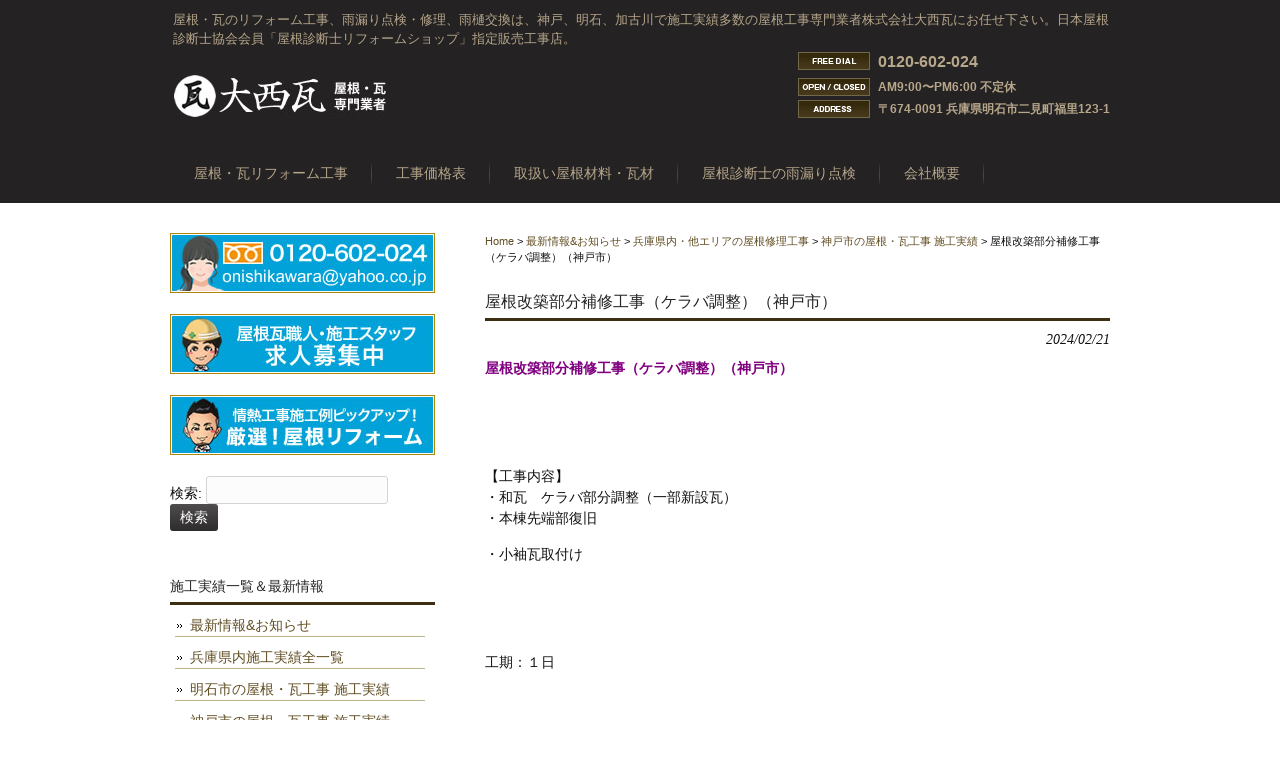

--- FILE ---
content_type: text/html; charset=UTF-8
request_url: https://www.kawara-onishi.com/news/36662.html
body_size: 10168
content:
<!DOCTYPE html>
<html lang="ja">
<head>
<meta charset="UTF-8">
<meta name="viewport" content="width=device-width,initial-scale=1.0" />
<title>屋根改築部分補修工事（ケラバ調整）（神戸市） | 神戸・明石・加古川の屋根・瓦リフォーム工事業者(株)大西瓦</title>
<link rel="stylesheet" type="text/css" media="all" href="https://www.kawara-onishi.com/wp-content/themes/themeok01/style.css">
<link rel="pingback" href="https://www.kawara-onishi.com/xmlrpc.php">
<!--[if lt IE 9]>
<script src="https://www.kawara-onishi.com/wp-content/themes/themeok01/js/html5.js"></script>
<script src="https://www.kawara-onishi.com/wp-content/themes/themeok01/js/css3-mediaqueries.js"></script>
<![endif]-->
<script src="https://www.kawara-onishi.com/wp-content/themes/themeok01/js/jquery1.4.4.min.js"></script>
<script src="https://www.kawara-onishi.com/wp-content/themes/themeok01/js/script.js"></script>
<script>
  (function(i,s,o,g,r,a,m){i['GoogleAnalyticsObject']=r;i[r]=i[r]||function(){
  (i[r].q=i[r].q||[]).push(arguments)},i[r].l=1*new Date();a=s.createElement(o),
  m=s.getElementsByTagName(o)[0];a.async=1;a.src=g;m.parentNode.insertBefore(a,m)
  })(window,document,'script','//www.google-analytics.com/analytics.js','ga');

  ga('create', 'UA-53915789-1', 'auto');
  ga('send', 'pageview');

</script>

<!-- All in One SEO Pack 2.9.1 by Michael Torbert of Semper Fi Web Design[140,201] -->
<link rel="canonical" href="https://www.kawara-onishi.com/news/36662.html" />
<!-- /all in one seo pack -->
<link rel='dns-prefetch' href='//ajax.googleapis.com' />
<link rel='dns-prefetch' href='//netdna.bootstrapcdn.com' />
<link rel='dns-prefetch' href='//s.w.org' />
		<script type="text/javascript">
			window._wpemojiSettings = {"baseUrl":"https:\/\/s.w.org\/images\/core\/emoji\/2.3\/72x72\/","ext":".png","svgUrl":"https:\/\/s.w.org\/images\/core\/emoji\/2.3\/svg\/","svgExt":".svg","source":{"concatemoji":"https:\/\/www.kawara-onishi.com\/wp-includes\/js\/wp-emoji-release.min.js?ver=4.8.25"}};
			!function(t,a,e){var r,i,n,o=a.createElement("canvas"),l=o.getContext&&o.getContext("2d");function c(t){var e=a.createElement("script");e.src=t,e.defer=e.type="text/javascript",a.getElementsByTagName("head")[0].appendChild(e)}for(n=Array("flag","emoji4"),e.supports={everything:!0,everythingExceptFlag:!0},i=0;i<n.length;i++)e.supports[n[i]]=function(t){var e,a=String.fromCharCode;if(!l||!l.fillText)return!1;switch(l.clearRect(0,0,o.width,o.height),l.textBaseline="top",l.font="600 32px Arial",t){case"flag":return(l.fillText(a(55356,56826,55356,56819),0,0),e=o.toDataURL(),l.clearRect(0,0,o.width,o.height),l.fillText(a(55356,56826,8203,55356,56819),0,0),e===o.toDataURL())?!1:(l.clearRect(0,0,o.width,o.height),l.fillText(a(55356,57332,56128,56423,56128,56418,56128,56421,56128,56430,56128,56423,56128,56447),0,0),e=o.toDataURL(),l.clearRect(0,0,o.width,o.height),l.fillText(a(55356,57332,8203,56128,56423,8203,56128,56418,8203,56128,56421,8203,56128,56430,8203,56128,56423,8203,56128,56447),0,0),e!==o.toDataURL());case"emoji4":return l.fillText(a(55358,56794,8205,9794,65039),0,0),e=o.toDataURL(),l.clearRect(0,0,o.width,o.height),l.fillText(a(55358,56794,8203,9794,65039),0,0),e!==o.toDataURL()}return!1}(n[i]),e.supports.everything=e.supports.everything&&e.supports[n[i]],"flag"!==n[i]&&(e.supports.everythingExceptFlag=e.supports.everythingExceptFlag&&e.supports[n[i]]);e.supports.everythingExceptFlag=e.supports.everythingExceptFlag&&!e.supports.flag,e.DOMReady=!1,e.readyCallback=function(){e.DOMReady=!0},e.supports.everything||(r=function(){e.readyCallback()},a.addEventListener?(a.addEventListener("DOMContentLoaded",r,!1),t.addEventListener("load",r,!1)):(t.attachEvent("onload",r),a.attachEvent("onreadystatechange",function(){"complete"===a.readyState&&e.readyCallback()})),(r=e.source||{}).concatemoji?c(r.concatemoji):r.wpemoji&&r.twemoji&&(c(r.twemoji),c(r.wpemoji)))}(window,document,window._wpemojiSettings);
		</script>
		<style type="text/css">
img.wp-smiley,
img.emoji {
	display: inline !important;
	border: none !important;
	box-shadow: none !important;
	height: 1em !important;
	width: 1em !important;
	margin: 0 .07em !important;
	vertical-align: -0.1em !important;
	background: none !important;
	padding: 0 !important;
}
</style>
<link rel='stylesheet' id='contact-form-7-css'  href='https://www.kawara-onishi.com/wp-content/plugins/contact-form-7/includes/css/styles.css?ver=5.0.5' type='text/css' media='all' />
<link rel='stylesheet' id='font-awesome-css'  href='//netdna.bootstrapcdn.com/font-awesome/4.1.0/css/font-awesome.css' type='text/css' media='screen' />
<script type='text/javascript' src='https://ajax.googleapis.com/ajax/libs/jquery/1.8.3/jquery.min.js?ver=1.8.3'></script>
<link rel='https://api.w.org/' href='https://www.kawara-onishi.com/wp-json/' />
<link rel='prev' title='雨漏り箇所メンテナンス工事（明石市）' href='https://www.kawara-onishi.com/news/36650.html' />
<link rel='next' title='★外装および台所床改修工事ビフォーアフター（加古川市）★' href='https://www.kawara-onishi.com/news/36669.html' />
<link rel='shortlink' href='https://www.kawara-onishi.com/?p=36662' />
<link rel="alternate" type="application/json+oembed" href="https://www.kawara-onishi.com/wp-json/oembed/1.0/embed?url=https%3A%2F%2Fwww.kawara-onishi.com%2Fnews%2F36662.html" />
<link rel="alternate" type="text/xml+oembed" href="https://www.kawara-onishi.com/wp-json/oembed/1.0/embed?url=https%3A%2F%2Fwww.kawara-onishi.com%2Fnews%2F36662.html&#038;format=xml" />

<style>
.scroll-back-to-top-wrapper {
    position: fixed;
	opacity: 0;
	visibility: hidden;
	overflow: hidden;
	text-align: center;
	z-index: 99999999;
    background-color: #777777;
	color: #eeeeee;
	width: 50px;
	height: 48px;
	line-height: 48px;
	right: 10px;
	bottom: 10px;
	padding-top: 2px;
	border-top-left-radius: 10px;
	border-top-right-radius: 10px;
	border-bottom-right-radius: 10px;
	border-bottom-left-radius: 10px;
	-webkit-transition: all 0.3s ease-in-out;
	-moz-transition: all 0.3s ease-in-out;
	-ms-transition: all 0.3s ease-in-out;
	-o-transition: all 0.3s ease-in-out;
	transition: all 0.3s ease-in-out;
}
.scroll-back-to-top-wrapper:hover {
	background-color: #888888;
  color: #eeeeee;
}
.scroll-back-to-top-wrapper.show {
    visibility:visible;
    cursor:pointer;
	opacity: 1.0;
}
.scroll-back-to-top-wrapper i.fa {
	line-height: inherit;
}
.scroll-back-to-top-wrapper .fa-lg {
	vertical-align: 0;
}
</style><script type="text/javascript">
	window._wp_rp_static_base_url = 'https://wprp.zemanta.com/static/';
	window._wp_rp_wp_ajax_url = "https://www.kawara-onishi.com/wp-admin/admin-ajax.php";
	window._wp_rp_plugin_version = '3.6.3';
	window._wp_rp_post_id = '36662';
	window._wp_rp_num_rel_posts = '5';
	window._wp_rp_thumbnails = true;
	window._wp_rp_post_title = '%E5%B1%8B%E6%A0%B9%E6%94%B9%E7%AF%89%E9%83%A8%E5%88%86%E8%A3%9C%E4%BF%AE%E5%B7%A5%E4%BA%8B%EF%BC%88%E3%82%B1%E3%83%A9%E3%83%90%E8%AA%BF%E6%95%B4%EF%BC%89%EF%BC%88%E7%A5%9E%E6%88%B8%E5%B8%82%EF%BC%89';
	window._wp_rp_post_tags = ['%E5%85%B5%E5%BA%AB%E7%9C%8C%E5%86%85%E3%83%BB%E4%BB%96%E3%82%A8%E3%83%AA%E3%82%A2%E3%81%AE', '%E6%9C%80%E6%96%B0%E6%83%85%E5%A0%B1%26amp%3B%E3%81%8A%E7%9F%A5%E3%82%89%E3%81%9B', '%E7%A5%9E%E6%88%B8%E5%B8%82%E3%81%AE%E5%B1%8B%E6%A0%B9%E3%83%BB%E7%93%A6%E5%B7%A5%E4%BA%8B', 'span', 'alt', 'titl'];
	window._wp_rp_promoted_content = true;
</script>
<link rel="stylesheet" href="https://www.kawara-onishi.com/wp-content/plugins/wordpress-23-related-posts-plugin/static/themes/modern.css?version=3.6.3" />
<link rel="icon" href="https://www.kawara-onishi.com/wp-content/uploads/2019/01/cropped-icon02-32x32.png" sizes="32x32" />
<link rel="icon" href="https://www.kawara-onishi.com/wp-content/uploads/2019/01/cropped-icon02-192x192.png" sizes="192x192" />
<link rel="apple-touch-icon-precomposed" href="https://www.kawara-onishi.com/wp-content/uploads/2019/01/cropped-icon02-180x180.png" />
<meta name="msapplication-TileImage" content="https://www.kawara-onishi.com/wp-content/uploads/2019/01/cropped-icon02-270x270.png" />
</head>
<body>
<header id="header" role="banner">
	<div class="inner">
		<hgroup>
			<h1>屋根・瓦のリフォーム工事、雨漏り点検・修理、雨樋交換は、神戸、明石、加古川で施工実績多数の屋根工事専門業者株式会社大西瓦にお任せ下さい。日本屋根診断士協会会員「屋根診断士リフォームショップ」指定販売工事店。</h1>
      <h2><a href="https://www.kawara-onishi.com/" title="神戸・明石・加古川の屋根・瓦リフォーム工事業者(株)大西瓦" rel="home"><img src="https://www.kawara-onishi.com/wp-content/uploads/2014/06/logo_top1.jpg" alt="神戸・明石・加古川の屋根・瓦リフォーム工事業者(株)大西瓦"></a></h2>
    </hgroup>
    <div id="headerInfo">
<p class="tel">0120-602-024</p>
<p class="openTime">AM9:00〜PM6:00 不定休</p>
<p class="address">〒674-0091 兵庫県明石市二見町福里123-1</p>
</div>
	</div>
</header>

  <nav id="mainNav">
    <div class="inner">
    <a class="menu" id="menu"><span>MENU</span></a>
		<div class="panel">   
    <ul><li id="menu-item-70" class="menu-item menu-item-type-post_type menu-item-object-page menu-item-has-children menu-item-70"><a title="service" href="https://www.kawara-onishi.com/service"><span>屋根・瓦リフォーム工事</span></a>
<ul  class="sub-menu">
	<li id="menu-item-71" class="menu-item menu-item-type-post_type menu-item-object-page menu-item-71"><a title="method" href="https://www.kawara-onishi.com/service/choice1"><span>工法で選ぶ</span></a></li>
	<li id="menu-item-72" class="menu-item menu-item-type-post_type menu-item-object-page menu-item-72"><a title="cost" href="https://www.kawara-onishi.com/service/choice2"><span>単価で選ぶ</span></a></li>
	<li id="menu-item-237" class="menu-item menu-item-type-custom menu-item-object-custom menu-item-237"><a title="pickup service" href="https://www.kawara-onishi.com/service"><span>注目サービス一覧</span></a></li>
	<li id="menu-item-234" class="menu-item menu-item-type-post_type menu-item-object-page menu-item-234"><a title="assurance" href="https://www.kawara-onishi.com/service/assurance"><span>屋根工事保証</span></a></li>
	<li id="menu-item-235" class="menu-item menu-item-type-post_type menu-item-object-page menu-item-235"><a title="schedule" href="https://www.kawara-onishi.com/service/about-schedule"><span>屋根工事の流れ</span></a></li>
</ul>
</li>
<li id="menu-item-69" class="menu-item menu-item-type-post_type menu-item-object-page menu-item-69"><a title="price" href="https://www.kawara-onishi.com/price-roofing"><span>工事価格表</span></a></li>
<li id="menu-item-29" class="menu-item menu-item-type-post_type menu-item-object-page menu-item-has-children menu-item-29"><a title="parts" href="https://www.kawara-onishi.com/roofing-parts"><span>取扱い屋根材料・瓦材</span></a>
<ul  class="sub-menu">
	<li id="menu-item-351" class="menu-item menu-item-type-custom menu-item-object-custom menu-item-351"><a title="parts line-up" href="https://www.kawara-onishi.com/roofing-parts#parts1"><span>瓦の種類で選ぶ</span></a></li>
	<li id="menu-item-352" class="menu-item menu-item-type-custom menu-item-object-custom menu-item-352"><a title="parts function" href="https://www.kawara-onishi.com/roofing-parts#parts2"><span>機能で選ぶ</span></a></li>
	<li id="menu-item-353" class="menu-item menu-item-type-custom menu-item-object-custom menu-item-353"><a title="parts design" href="https://www.kawara-onishi.com/roofing-parts#parts3"><span>デザインで選ぶ</span></a></li>
	<li id="menu-item-354" class="menu-item menu-item-type-custom menu-item-object-custom menu-item-354"><a title="parts brand" href="https://www.kawara-onishi.com/roofing-parts#parts4"><span>メーカーで選ぶ</span></a></li>
</ul>
</li>
<li id="menu-item-30" class="menu-item menu-item-type-post_type menu-item-object-page menu-item-has-children menu-item-30"><a title="waterproofing-check" href="https://www.kawara-onishi.com/waterproofing-check"><span>屋根診断士の雨漏り点検</span></a>
<ul  class="sub-menu">
	<li id="menu-item-64" class="menu-item menu-item-type-post_type menu-item-object-page menu-item-64"><a title="reform" href="https://www.kawara-onishi.com/house-renovation"><span>住まいのリフォーム工事</span></a></li>
	<li id="menu-item-250" class="menu-item menu-item-type-post_type menu-item-object-page menu-item-250"><a title="Q&#038;A" href="https://www.kawara-onishi.com/waterproofing-check/question"><span>屋根・瓦 Q&#038;A</span></a></li>
	<li id="menu-item-251" class="menu-item menu-item-type-post_type menu-item-object-page menu-item-251"><a title="dictionary" href="https://www.kawara-onishi.com/waterproofing-check/dictionary"><span>屋根・瓦名称&#038;用語集</span></a></li>
</ul>
</li>
<li id="menu-item-33" class="menu-item menu-item-type-post_type menu-item-object-page menu-item-has-children menu-item-33"><a title="about us" href="https://www.kawara-onishi.com/company"><span>会社概要</span></a>
<ul  class="sub-menu">
	<li id="menu-item-63" class="menu-item menu-item-type-post_type menu-item-object-page menu-item-63"><a title="results" href="https://www.kawara-onishi.com/results-works"><span>施工実績</span></a></li>
	<li id="menu-item-73" class="menu-item menu-item-type-taxonomy menu-item-object-category menu-item-73"><a title="recruitment" href="https://www.kawara-onishi.com/category/news/roofingworks-recruitment"><span>屋根・瓦職人求人募集</span></a></li>
	<li id="menu-item-77" class="menu-item menu-item-type-post_type menu-item-object-page menu-item-77"><a title="contact" href="https://www.kawara-onishi.com/contact"><span>お問合せ先</span></a></li>
	<li id="menu-item-447" class="menu-item menu-item-type-post_type menu-item-object-page menu-item-447"><a title="sitemap" href="https://www.kawara-onishi.com/sitemap"><span>サイトマップ</span></a></li>
</ul>
</li>
</ul>   
    </div>
    </div>
  </nav><div id="wrapper">

<div id="content">
<div class="breadcrumbs">
    <!-- Breadcrumb NavXT 6.2.1 -->
<span property="itemListElement" typeof="ListItem"><a property="item" typeof="WebPage" title="神戸・明石・加古川の屋根・瓦リフォーム工事業者(株)大西瓦へ移動" href="https://www.kawara-onishi.com" class="home"><span property="name">Home</span></a><meta property="position" content="1"></span> &gt; <span typeof="v:Breadcrumb"><a rel="v:url" property="v:title" title="Go to the 最新情報&amp;お知らせ category archives." href="https://www.kawara-onishi.com/category/news" class="taxonomy category">最新情報&amp;お知らせ</a></span> &gt; <span typeof="v:Breadcrumb"><a rel="v:url" property="v:title" title="Go to the 兵庫県内・他エリアの屋根修理工事 category archives." href="https://www.kawara-onishi.com/category/news/results-hyogo" class="taxonomy category">兵庫県内・他エリアの屋根修理工事</a></span> &gt; <span typeof="v:Breadcrumb"><a rel="v:url" property="v:title" title="Go to the 神戸市の屋根・瓦工事 施工実績 category archives." href="https://www.kawara-onishi.com/category/news/results-hyogo/results-kobe" class="taxonomy category">神戸市の屋根・瓦工事 施工実績</a></span> &gt; <span typeof="v:Breadcrumb"><span property="v:title">屋根改築部分補修工事（ケラバ調整）（神戸市）</span></span></div>
<section>
		<article id="post-36662" class="content">
	  <header>  	
      <h2 class="title first"><span>屋根改築部分補修工事（ケラバ調整）（神戸市）</span></h2>   
      <p class="dateLabel"><time datetime="2024-02-21">2024/02/21</time>  
    </header>
    <div class="post">
		<p><span style="color: #800080"><b>屋根改築部分補修工事（ケラバ調整）</b><b>（神戸市）</b></span></p>
<p>&nbsp;</p>
<p>&nbsp;</p>
<p>【工事内容】<br />
・和瓦　ケラバ部分調整（一部新設瓦）<br />
・本棟先端部復旧</p>
<p>・小袖瓦取付け</p>
<p>&nbsp;</p>
<p>&nbsp;</p>
<p>工期：１日</p>
<p>&nbsp;</p>
<p>&nbsp;</p>
<p><b>【施工中】</b><br />
施工中☆①既存ケラババラし、調整していきます↓↓<br />
<img class="aligncenter size-full wp-image-36652" src="https://www.kawara-onishi.com/wp-content/uploads/2024/02/20240221-01.jpg" alt="" width="625" height="468" srcset="https://www.kawara-onishi.com/wp-content/uploads/2024/02/20240221-01.jpg 625w, https://www.kawara-onishi.com/wp-content/uploads/2024/02/20240221-01-300x225.jpg 300w, https://www.kawara-onishi.com/wp-content/uploads/2024/02/20240221-01-134x100.jpg 134w" sizes="(max-width: 625px) 100vw, 625px" /><br />
施工中②<br />
<img class="aligncenter size-full wp-image-36653" src="https://www.kawara-onishi.com/wp-content/uploads/2024/02/20240221-02.jpg" alt="" width="625" height="468" srcset="https://www.kawara-onishi.com/wp-content/uploads/2024/02/20240221-02.jpg 625w, https://www.kawara-onishi.com/wp-content/uploads/2024/02/20240221-02-300x225.jpg 300w, https://www.kawara-onishi.com/wp-content/uploads/2024/02/20240221-02-134x100.jpg 134w" sizes="(max-width: 625px) 100vw, 625px" /><br />
施工中③<br />
<img class="aligncenter size-full wp-image-36654" src="https://www.kawara-onishi.com/wp-content/uploads/2024/02/20240221-03.jpg" alt="" width="625" height="468" srcset="https://www.kawara-onishi.com/wp-content/uploads/2024/02/20240221-03.jpg 625w, https://www.kawara-onishi.com/wp-content/uploads/2024/02/20240221-03-300x225.jpg 300w, https://www.kawara-onishi.com/wp-content/uploads/2024/02/20240221-03-134x100.jpg 134w" sizes="(max-width: 625px) 100vw, 625px" /><br />
施工中④<br />
<img class="aligncenter size-full wp-image-36655" src="https://www.kawara-onishi.com/wp-content/uploads/2024/02/20240221-04.jpg" alt="" width="625" height="468" srcset="https://www.kawara-onishi.com/wp-content/uploads/2024/02/20240221-04.jpg 625w, https://www.kawara-onishi.com/wp-content/uploads/2024/02/20240221-04-300x225.jpg 300w, https://www.kawara-onishi.com/wp-content/uploads/2024/02/20240221-04-134x100.jpg 134w" sizes="(max-width: 625px) 100vw, 625px" /><br />
施工中⑤瓦復旧しています↓↓<br />
<img class="aligncenter size-full wp-image-36656" src="https://www.kawara-onishi.com/wp-content/uploads/2024/02/20240221-05.jpg" alt="" width="625" height="468" srcset="https://www.kawara-onishi.com/wp-content/uploads/2024/02/20240221-05.jpg 625w, https://www.kawara-onishi.com/wp-content/uploads/2024/02/20240221-05-300x225.jpg 300w, https://www.kawara-onishi.com/wp-content/uploads/2024/02/20240221-05-134x100.jpg 134w" sizes="(max-width: 625px) 100vw, 625px" /><br />
施工中⑥干渉棟復旧していきます↓↓<br />
<img class="aligncenter size-full wp-image-36657" src="https://www.kawara-onishi.com/wp-content/uploads/2024/02/20240221-06.jpg" alt="" width="625" height="468" srcset="https://www.kawara-onishi.com/wp-content/uploads/2024/02/20240221-06.jpg 625w, https://www.kawara-onishi.com/wp-content/uploads/2024/02/20240221-06-300x225.jpg 300w, https://www.kawara-onishi.com/wp-content/uploads/2024/02/20240221-06-134x100.jpg 134w" sizes="(max-width: 625px) 100vw, 625px" /></p>
<p>&nbsp;</p>
<p>&nbsp;</p>
<p><b>【After】<br />
</b>施工後①☆ケラバ施工し完成です↓↓<br />
<img class="aligncenter size-full wp-image-36658" src="https://www.kawara-onishi.com/wp-content/uploads/2024/02/20240221-07.jpg" alt="" width="625" height="468" srcset="https://www.kawara-onishi.com/wp-content/uploads/2024/02/20240221-07.jpg 625w, https://www.kawara-onishi.com/wp-content/uploads/2024/02/20240221-07-300x225.jpg 300w, https://www.kawara-onishi.com/wp-content/uploads/2024/02/20240221-07-134x100.jpg 134w" sizes="(max-width: 625px) 100vw, 625px" /><br />
施工後②<br />
<img class="aligncenter size-full wp-image-36659" src="https://www.kawara-onishi.com/wp-content/uploads/2024/02/20240221-08.jpg" alt="" width="625" height="468" srcset="https://www.kawara-onishi.com/wp-content/uploads/2024/02/20240221-08.jpg 625w, https://www.kawara-onishi.com/wp-content/uploads/2024/02/20240221-08-300x225.jpg 300w, https://www.kawara-onishi.com/wp-content/uploads/2024/02/20240221-08-134x100.jpg 134w" sizes="(max-width: 625px) 100vw, 625px" /></p>
<p>&nbsp;</p>
<p>◇瓦差し替え</p>
<p><b>【Before】</b><br />
施工前☆割れている既存の瓦↓↓<br />
<img class="aligncenter size-full wp-image-36660" src="https://www.kawara-onishi.com/wp-content/uploads/2024/02/20240221-09.jpg" alt="" width="625" height="468" srcset="https://www.kawara-onishi.com/wp-content/uploads/2024/02/20240221-09.jpg 625w, https://www.kawara-onishi.com/wp-content/uploads/2024/02/20240221-09-300x225.jpg 300w, https://www.kawara-onishi.com/wp-content/uploads/2024/02/20240221-09-134x100.jpg 134w" sizes="(max-width: 625px) 100vw, 625px" /></p>
<p>&nbsp;</p>
<p><b>【After】<br />
</b>施工後☆新しく瓦差し替えしました↓↓<br />
<img class="aligncenter size-full wp-image-36661" src="https://www.kawara-onishi.com/wp-content/uploads/2024/02/20240221-10.jpg" alt="" width="625" height="468" srcset="https://www.kawara-onishi.com/wp-content/uploads/2024/02/20240221-10.jpg 625w, https://www.kawara-onishi.com/wp-content/uploads/2024/02/20240221-10-300x225.jpg 300w, https://www.kawara-onishi.com/wp-content/uploads/2024/02/20240221-10-134x100.jpg 134w" sizes="(max-width: 625px) 100vw, 625px" /></p>
<p>&nbsp;</p>
<p>&nbsp;</p>
<p>【お客様のご要望】<br />
協力会社さんより改築中のお家の屋根の部分修理をお願いしたいとのご依頼を頂きました。</p>
<p>&nbsp;</p>
<p>&nbsp;</p>
<p>【大西瓦から一言】<br />
ご依頼頂きました屋根の調整箇所の補修をさせて頂きました。</p>
<p>&nbsp;</p>
<p>&nbsp;</p>
<p>&nbsp;</p>
<p>部分的な破損でも放置しておくと、雨漏りの被害が進行しお家のダメージが大きくなります。<br />
台風やゲリラ豪雨により被害が大きくなる前に早めの修理をおススメします！(^^)/~~~</p>
<p>台風や地震等の自然災害に不安だな・・・と思われましたら是非！！<br />
<span style="color: #ff0000">☆<b>【日本屋根診断士協会指定販売工事店】㈱大西瓦までお電話下さいませ!(^^)</b></span></p>
<p><strong> </strong></p>
<p><b><span style="color: #008000">外壁・エクステリア外構・波板ポリカ交換・その他工事ならお任せを！▼▼▼</span><br />
</b><a title="外壁・エクステリア外構・波板ポリカ交換・その他工事ならお任せを！▼" href="https://www.kawara-onishi.com/service/roofing-plan2#sv27" target="_blank" rel="noopener">https://www.kawara-onishi.com/service/roofing-plan2#sv27</a></p>
<p>&nbsp;</p>
<p>&nbsp;</p>
<p><span style="color: #ff6600"><b>お家のリフォーム工事全般なら、是非☆安心実績の大西瓦にお任せください!(^^)!</b></span></p>

<div class="wp_rp_wrap  wp_rp_modern" id="wp_rp_first"><div class="wp_rp_content"><h3 class="related_post_title">関連記事</h3><ul class="related_post wp_rp"><li data-position="0" data-poid="in-33513" data-post-type="none" ><a href="https://www.kawara-onishi.com/news/33513.html" class="wp_rp_thumbnail"><img src="https://www.kawara-onishi.com/wp-content/uploads/2023/02/20230213-02-150x150.jpg" alt="大屋根劣化瓦差し替え工事（神戸市）　" width="150" height="150" /></a><a href="https://www.kawara-onishi.com/news/33513.html" class="wp_rp_title">大屋根劣化瓦差し替え工事（神戸市）　</a></li><li data-position="1" data-poid="in-30909" data-post-type="none" ><a href="https://www.kawara-onishi.com/news/30909.html" class="wp_rp_thumbnail"><img src="https://www.kawara-onishi.com/wp-content/uploads/2022/05/20220512-15C-150x150.jpg" alt="屋根メンテナンス工事【棟積み替え・谷板金交換】（神戸市）" width="150" height="150" /></a><a href="https://www.kawara-onishi.com/news/30909.html" class="wp_rp_title">屋根メンテナンス工事【棟積み替え・谷板金交換】（神戸市）</a></li><li data-position="2" data-poid="in-31691" data-post-type="none" ><a href="https://www.kawara-onishi.com/news/31691.html" class="wp_rp_thumbnail"><img src="https://www.kawara-onishi.com/wp-content/uploads/2022/07/20220715-08-150x150.jpg" alt="屋根メンテナンス工事（棟積み替え）（神戸市）" width="150" height="150" /></a><a href="https://www.kawara-onishi.com/news/31691.html" class="wp_rp_title">屋根メンテナンス工事（棟積み替え）（神戸市）</a></li><li data-position="3" data-poid="in-33989" data-post-type="none" ><a href="https://www.kawara-onishi.com/news/33989.html" class="wp_rp_thumbnail"><img src="https://www.kawara-onishi.com/wp-content/uploads/2023/03/20230328-11ｂ-150x150.jpg" alt="玄関上谷板金交換（神戸市）" width="150" height="150" /></a><a href="https://www.kawara-onishi.com/news/33989.html" class="wp_rp_title">玄関上谷板金交換（神戸市）</a></li><li data-position="4" data-poid="in-32612" data-post-type="none" ><a href="https://www.kawara-onishi.com/news/32612.html" class="wp_rp_thumbnail"><img src="https://www.kawara-onishi.com/wp-content/uploads/2022/11/20221116-17-150x150.jpg" alt="屋根メンテナンス工事（棟積み替え）（神戸市）" width="150" height="150" /></a><a href="https://www.kawara-onishi.com/news/32612.html" class="wp_rp_title">屋根メンテナンス工事（棟積み替え）（神戸市）</a></li></ul></div></div>
    </div>
     
  </article>
	  <div class="pagenav">
			<span class="prev"><a href="https://www.kawara-onishi.com/news/36650.html" rel="prev">&laquo; 前のページ</a></span>          
			<span class="next"><a href="https://www.kawara-onishi.com/news/36669.html" rel="next">次のページ &raquo;</a></span>
	</div>
  </section>
  
	</div><!-- / content -->
  <aside id="sidebar">
    <div id="banners">
    <p class="banner">
	  <a href="https://www.kawara-onishi.com/contact"><img src="https://www.kawara-onishi.com/wp-content/uploads/2017/09/side1a.jpg" alt="お問合せはこちら" /></a>
		</p>
  <p class="banner">
	  <a href="https://www.kawara-onishi.com/category/news/roofingworks-recruitment"><img src="https://www.kawara-onishi.com/wp-content/uploads/2017/09/side2a.jpg" alt="屋根瓦職人・施工スタッフ求人募集中" /></a>
		</p>
  <p class="banner">
	  <a href="https://www.kawara-onishi.com/category/news/reform-pickup"><img src="https://www.kawara-onishi.com/wp-content/uploads/2017/09/side3a.jpg" alt="情熱工事施工例ピックアップ！厳選！屋根リフォーム" /></a>
		</p>
  </div>
        
	<section id="search-2" class="widget widget_search"><form role="search" method="get" id="searchform" class="searchform" action="https://www.kawara-onishi.com/">
				<div>
					<label class="screen-reader-text" for="s">検索:</label>
					<input type="text" value="" name="s" id="s" />
					<input type="submit" id="searchsubmit" value="検索" />
				</div>
			</form></section><section id="text-2" class="widget widget_text"><h3><span>施工実績一覧＆最新情報</span></h3>			<div class="textwidget"><ul>
<li class="cat-item cat-item-1"><a href="https://www.kawara-onishi.com/category/news" title="最新情報&amp;お知らせ に含まれる投稿をすべて表示">最新情報&amp;お知らせ</a>
</li>

<li class="cat-item cat-item-5"><a href="https://www.kawara-onishi.com/category/news/results-hyogo" title="兵庫県内の屋根・瓦工事 施工実績 に含まれる投稿をすべて表示">兵庫県内施工実績全一覧</a>
</li>

<li class="cat-item cat-item-3"><a href="https://www.kawara-onishi.com/category/news/results-akashi" title="明石市の屋根・瓦工事 施工実績 に含まれる投稿をすべて表示">明石市の屋根・瓦工事 施工実績</a>
</li>

<li class="cat-item cat-item-2"><a href="https://www.kawara-onishi.com/category/news/results-kobe" title="神戸市の屋根・瓦工事 施工実績 に含まれる投稿をすべて表示">神戸市の屋根・瓦工事 施工実績</a>

<li class="cat-item cat-item-4"><a href="https://www.kawara-onishi.com/category/news/results-kakogawa" title="加古川市の屋根・瓦工事　施工実績 に含まれる投稿をすべて表示">加古川市の屋根・瓦工事　施工実績</a>
</li>

<li class="cat-item cat-item-9"><a href="https://www.kawara-onishi.com/category/news/results-waterproofing-maintenance" title="雨漏り修理・雨漏り点検 に含まれる投稿をすべて表示">雨漏り修理・雨漏り点検メンテナンス</a>
</li>

<li class="cat-item cat-item-11"><a href="https://www.kawara-onishi.com/category/news/home-renovation" title="断熱・耐震 今どき リフォーム工事に含まれる投稿をすべて表示">断熱 耐震 今どき リフォーム工事</a>
</li>

<li class="cat-item cat-item-12"><a href="https://www.kawara-onishi.com/category/news/popular-roof-materials" title="人気屋根材のリフォームに含まれる投稿をすべて表示">人気屋根材のリフォーム</a>
</li>

<li class="cat-item cat-item-10"><a href="https://www.kawara-onishi.com/category/news/movie" title="ちょっと一休み記事に含まれる投稿をすべて表示">ちょっと一休み記事</a>
</li>

<li class="cat-item cat-item-13"><a href="https://www.kawara-onishi.com/category/news/before-after" title="リフォーム ビフォーアフター集に含まれる投稿をすべて表示">リフォームビフォーアフター集</a>
</li>

<li class="cat-item cat-item-15"><a href="https://www.kawara-onishi.com/category/news/restoration-work" title="台風、地震、自然災害復旧工事に含まれる投稿をすべて表示">台風、地震、自然災害復旧工事</a>
</li>

</ul></div>
		</section>		<section id="recent-posts-2" class="widget widget_recent_entries">		<h3><span>最近の投稿</span></h3>		<ul>
					<li>
				<a href="https://www.kawara-onishi.com/news/39922.html">★&#x1f40e;★　大西瓦、新年ご挨拶　２０２６　☆&#x1f40e;☆</a>
						</li>
					<li>
				<a href="https://www.kawara-onishi.com/news/39916.html">★☆★２０２５年ありがとうございました&#x1f40d;２０２６年も宜しくお願い致します&#x1f40e;</a>
						</li>
					<li>
				<a href="https://www.kawara-onishi.com/news/39689.html">西宮市で強風被害｜大屋根の棟包み板金交換復旧工事安心の施工事例紹介写真付き詳細解</a>
						</li>
				</ul>
		</section>		<section id="text-3" class="widget widget_text"><h3><span>注目！大西瓦の屋根リフォーム</span></h3>			<div class="textwidget"><p><a href="https://www.kawara-onishi.com/news/1917.html">瓦屋根のリフォーム工事の流れ </a></p>
<p><a href="https://www.kawara-onishi.com/news/490.html">高性能・メーカー保証付屋根材 </a></p>
<p><a href="https://www.kawara-onishi.com/news/1298.html">伝統建築の屋根リフォーム </a></p>
<p><a href="https://www.kawara-onishi.com/news/2611.html">瓦からカラーベスト屋根葺き替え</a></p>
<p><a href="https://www.kawara-onishi.com/news/3392.html">伝統屋根様式の瓦屋根工事</a></p>
<p><a href="https://www.kawara-onishi.com/news/3354.html">屋根職人匠の技！銅板一文字葺き</a></p>
<p><a href="https://www.kawara-onishi.com/news/3841.html">足元のおしゃれ。漆喰で瓦屋根が変身！</a></p>
<p><a href="https://www.kawara-onishi.com/news/4748.html">サイディング外壁リフォームで変身！</a></p>
</div>
		</section><section id="text-4" class="widget widget_text"><h3><span>屋根職人の「出会い情熱手記」</span></h3>			<div class="textwidget"><p><a href="https://www.kawara-onishi.com/news/7550.html">超カッコイイ素敵な職人さんと出会う！ </a></p>
<p><a href="https://www.kawara-onishi.com/news/1382.html">FM82.0ラジオで熱く語ってしまう！</a></p>
</div>
		</section>  
  <div id="contactBanner">
<p class="tel">0120-602-024</p>
</div>
<h3 class="areasdt">瓦・屋根リフォーム工事対応エリア</h3>
<p class="areasd">【神戸・阪神エリア】神戸市中央区、神戸市兵庫区、神戸市東灘区、神戸市灘区、神戸市長田区、神戸市須磨区、神戸市垂水区、神戸市西区、神戸市北区、芦屋市、尼崎市、伊丹市、三田市、宝塚市、西宮市、【播磨・姫路エリア】相生市、明石市、小野市、赤穂市、加古川市、加西市、加東市、宍粟市、高砂市、たつの市、西脇市、姫路市、三木市、【丹波・兵庫北エリア】朝来市、丹波市、豊岡市、養父市、【その他エリア】淡路市、洲本市、南あわじ市、兵庫県内対応可</p>

<div id="side2banner">
<a href="https://drone024.com/" target="blank"><img src="https://www.kawara-onishi.com/wp-content/uploads/2019/12/side_drone01.jpg" alt="「リフォーム大西瓦のドローンで屋根診断」ページリンク" width="265" /></a>
</div>
</aside>


<footer id="footer">
  <p id="footerLogo"><img src="https://www.kawara-onishi.com/wp-content/uploads/2014/06/logo_footer1.jpg" alt="神戸・明石・加古川の屋根・瓦リフォーム工事業者(株)大西瓦"></p>	<ul><li id="menu-item-971" class="menu-item menu-item-type-custom menu-item-object-custom menu-item-home menu-item-971"><a href="https://www.kawara-onishi.com/">トップページ</a></li>
<li id="menu-item-37" class="menu-item menu-item-type-post_type menu-item-object-page menu-item-has-children menu-item-37"><a href="https://www.kawara-onishi.com/service">屋根・瓦のリフォーム工事 雨漏り修理 サービス</a>
<ul  class="sub-menu">
	<li id="menu-item-61" class="menu-item menu-item-type-post_type menu-item-object-page menu-item-61"><a href="https://www.kawara-onishi.com/service/choice1">工法・工事箇所で選ぶ｜屋根・瓦リフォーム</a></li>
	<li id="menu-item-62" class="menu-item menu-item-type-post_type menu-item-object-page menu-item-62"><a href="https://www.kawara-onishi.com/service/choice2">単価・工事料金で選ぶ｜屋根・瓦リフォーム</a></li>
	<li id="menu-item-236" class="menu-item menu-item-type-custom menu-item-object-custom menu-item-236"><a href="https://www.kawara-onishi.com/service">注目サービス一覧</a></li>
	<li id="menu-item-232" class="menu-item menu-item-type-post_type menu-item-object-page menu-item-232"><a href="https://www.kawara-onishi.com/service/assurance">屋根工事保証について</a></li>
	<li id="menu-item-233" class="menu-item menu-item-type-post_type menu-item-object-page menu-item-233"><a href="https://www.kawara-onishi.com/service/about-schedule">屋根工事スケジュールの流れ</a></li>
</ul>
</li>
<li id="menu-item-36" class="menu-item menu-item-type-post_type menu-item-object-page menu-item-36"><a href="https://www.kawara-onishi.com/price-roofing">屋根・瓦リフォーム工事代金表</a></li>
<li id="menu-item-34" class="menu-item menu-item-type-post_type menu-item-object-page menu-item-has-children menu-item-34"><a href="https://www.kawara-onishi.com/roofing-parts">取扱い屋根材料・瓦材｜日本瓦・和モダン瓦・金属瓦・軽量瓦・防災瓦</a>
<ul  class="sub-menu">
	<li id="menu-item-347" class="menu-item menu-item-type-custom menu-item-object-custom menu-item-347"><a href="https://www.kawara-onishi.com/roofing-parts#parts1">瓦の種類で選ぶ</a></li>
	<li id="menu-item-348" class="menu-item menu-item-type-custom menu-item-object-custom menu-item-348"><a href="https://www.kawara-onishi.com/roofing-parts#parts2">機能で選ぶ</a></li>
	<li id="menu-item-349" class="menu-item menu-item-type-custom menu-item-object-custom menu-item-349"><a href="https://www.kawara-onishi.com/roofing-parts#parts3">デザインで選ぶ</a></li>
	<li id="menu-item-350" class="menu-item menu-item-type-custom menu-item-object-custom menu-item-350"><a href="https://www.kawara-onishi.com/roofing-parts#parts4">メーカーで選ぶ</a></li>
</ul>
</li>
<li id="menu-item-35" class="menu-item menu-item-type-post_type menu-item-object-page menu-item-has-children menu-item-35"><a href="https://www.kawara-onishi.com/waterproofing-check">屋根診断士による雨漏り点検・雨漏り修理</a>
<ul  class="sub-menu">
	<li id="menu-item-52" class="menu-item menu-item-type-post_type menu-item-object-page menu-item-52"><a href="https://www.kawara-onishi.com/house-renovation">住まいのリフォーム工事　外壁・塗装・防水</a></li>
	<li id="menu-item-252" class="menu-item menu-item-type-post_type menu-item-object-page menu-item-252"><a href="https://www.kawara-onishi.com/waterproofing-check/question">屋根・瓦 リフォーム工事よくあるご質問Q&#038;A</a></li>
	<li id="menu-item-253" class="menu-item menu-item-type-post_type menu-item-object-page menu-item-253"><a href="https://www.kawara-onishi.com/waterproofing-check/dictionary">屋根材・瓦の名称・屋根用語集</a></li>
</ul>
</li>
<li id="menu-item-38" class="menu-item menu-item-type-post_type menu-item-object-page menu-item-38"><a href="https://www.kawara-onishi.com/company">会社概要</a></li>
<li id="menu-item-51" class="menu-item menu-item-type-post_type menu-item-object-page menu-item-51"><a href="https://www.kawara-onishi.com/results-works">施工実績</a></li>
<li id="menu-item-74" class="menu-item menu-item-type-taxonomy menu-item-object-category menu-item-74"><a href="https://www.kawara-onishi.com/category/news/roofingworks-recruitment">求人募集</a></li>
<li id="menu-item-78" class="menu-item menu-item-type-post_type menu-item-object-page menu-item-78"><a href="https://www.kawara-onishi.com/contact">お問合せ先・お見積り</a></li>
<li id="menu-item-448" class="menu-item menu-item-type-post_type menu-item-object-page menu-item-448"><a href="https://www.kawara-onishi.com/sitemap">サイトマップ</a></li>
</ul>	<p id="copyright">Copyright &copy; 2026 神戸・明石・加古川の屋根・瓦リフォーム工事業者(株)大西瓦 All rights Reserved.
</footer>
	<!-- / footer -->

</div>
<!-- / wrapper -->


<div class="scroll-back-to-top-wrapper">
	<span class="scroll-back-to-top-inner">
					<i class="fa fa-2x fa-arrow-circle-o-up"></i>
			</span>
</div><script type='text/javascript'>
/* <![CDATA[ */
var wpcf7 = {"apiSettings":{"root":"https:\/\/www.kawara-onishi.com\/wp-json\/contact-form-7\/v1","namespace":"contact-form-7\/v1"},"recaptcha":{"messages":{"empty":"\u3042\u306a\u305f\u304c\u30ed\u30dc\u30c3\u30c8\u3067\u306f\u306a\u3044\u3053\u3068\u3092\u8a3c\u660e\u3057\u3066\u304f\u3060\u3055\u3044\u3002"}}};
/* ]]> */
</script>
<script type='text/javascript' src='https://www.kawara-onishi.com/wp-content/plugins/contact-form-7/includes/js/scripts.js?ver=5.0.5'></script>
<script type='text/javascript'>
/* <![CDATA[ */
var scrollBackToTop = {"scrollDuration":"250","fadeDuration":"0.3"};
/* ]]> */
</script>
<script type='text/javascript' src='https://www.kawara-onishi.com/wp-content/plugins/scroll-back-to-top/assets/js/scroll-back-to-top.js'></script>
<script type='text/javascript' src='https://www.kawara-onishi.com/wp-includes/js/wp-embed.min.js?ver=4.8.25'></script>
</body>
</html>